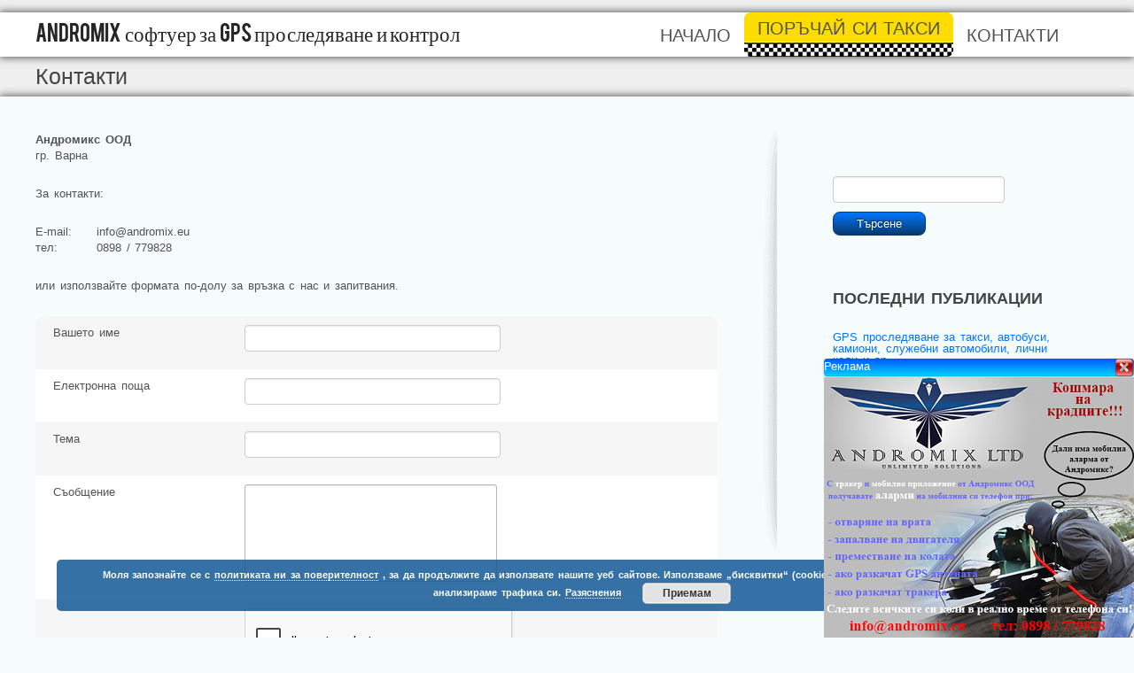

--- FILE ---
content_type: text/html; charset=UTF-8
request_url: http://andromix.eu/contacts/
body_size: 7407
content:
<!doctype html>
<html lang="bg-BG">
    <head>
        <!-- Global site tag (gtag.js) - Google Analytics -->
        <script async src="https://www.googletagmanager.com/gtag/js?id=UA-60511809-1"></script>
        <script>
            window.dataLayer = window.dataLayer || [];
            function gtag(){dataLayer.push(arguments);}
            gtag('js', new Date());

            gtag('config', 'UA-60511809-1');
        </script>

        <meta http-equiv="X-UA-Compatible" content="IE=edge">
        <meta http-equiv="content-type" content="text/html; charset=UTF-8">
        <meta name="viewport" content="width=device-width, initial-scale=1.0">
        <meta name="description" content="Контакти Софтуер за GPS проследяване на такси, фирменни и лични автомобили, проследяване на камиони и автобуси">
        <meta name="keywords" content="gps проследяване и контрол, gps taxi, gps tracker, gps такси, gps тракер, логистика, разносна търговия">
        <meta name="robots" content="noodp,noydir">
        <title>
            Контакти</title>
        <link rel="shortcut icon" href="/favicon.ico">
        <link rel="pingback" href="http://andromix.eu/xmlrpc.php" />
        <link rel="stylesheet" type="text/css" media="all" href="http://andromix.eu/wp-content/themes/wp-opulus/style.css" />
        <!--[if IE 8 ]>
            <link rel="stylesheet" type="text/css" media="all" href="http://andromix.eu/wp-content/themes/wp-opulus/css/ie8.css" />
        <![endif]-->
        <link rel='dns-prefetch' href='//s.w.org' />
<link rel="alternate" type="application/rss+xml" title="Andromix GPS проследяване и контрол &raquo; Хранилка" href="http://andromix.eu/feed/" />
		<script type="text/javascript">
			window._wpemojiSettings = {"baseUrl":"https:\/\/s.w.org\/images\/core\/emoji\/2.2.1\/72x72\/","ext":".png","svgUrl":"https:\/\/s.w.org\/images\/core\/emoji\/2.2.1\/svg\/","svgExt":".svg","source":{"concatemoji":"http:\/\/andromix.eu\/wp-includes\/js\/wp-emoji-release.min.js?ver=4.7.3"}};
			!function(a,b,c){function d(a){var b,c,d,e,f=String.fromCharCode;if(!k||!k.fillText)return!1;switch(k.clearRect(0,0,j.width,j.height),k.textBaseline="top",k.font="600 32px Arial",a){case"flag":return k.fillText(f(55356,56826,55356,56819),0,0),!(j.toDataURL().length<3e3)&&(k.clearRect(0,0,j.width,j.height),k.fillText(f(55356,57331,65039,8205,55356,57096),0,0),b=j.toDataURL(),k.clearRect(0,0,j.width,j.height),k.fillText(f(55356,57331,55356,57096),0,0),c=j.toDataURL(),b!==c);case"emoji4":return k.fillText(f(55357,56425,55356,57341,8205,55357,56507),0,0),d=j.toDataURL(),k.clearRect(0,0,j.width,j.height),k.fillText(f(55357,56425,55356,57341,55357,56507),0,0),e=j.toDataURL(),d!==e}return!1}function e(a){var c=b.createElement("script");c.src=a,c.defer=c.type="text/javascript",b.getElementsByTagName("head")[0].appendChild(c)}var f,g,h,i,j=b.createElement("canvas"),k=j.getContext&&j.getContext("2d");for(i=Array("flag","emoji4"),c.supports={everything:!0,everythingExceptFlag:!0},h=0;h<i.length;h++)c.supports[i[h]]=d(i[h]),c.supports.everything=c.supports.everything&&c.supports[i[h]],"flag"!==i[h]&&(c.supports.everythingExceptFlag=c.supports.everythingExceptFlag&&c.supports[i[h]]);c.supports.everythingExceptFlag=c.supports.everythingExceptFlag&&!c.supports.flag,c.DOMReady=!1,c.readyCallback=function(){c.DOMReady=!0},c.supports.everything||(g=function(){c.readyCallback()},b.addEventListener?(b.addEventListener("DOMContentLoaded",g,!1),a.addEventListener("load",g,!1)):(a.attachEvent("onload",g),b.attachEvent("onreadystatechange",function(){"complete"===b.readyState&&c.readyCallback()})),f=c.source||{},f.concatemoji?e(f.concatemoji):f.wpemoji&&f.twemoji&&(e(f.twemoji),e(f.wpemoji)))}(window,document,window._wpemojiSettings);
		</script>
		<style type="text/css">
img.wp-smiley,
img.emoji {
	display: inline !important;
	border: none !important;
	box-shadow: none !important;
	height: 1em !important;
	width: 1em !important;
	margin: 0 .07em !important;
	vertical-align: -0.1em !important;
	background: none !important;
	padding: 0 !important;
}
</style>
<link rel='stylesheet' id='cf7ic_style-css'  href='http://andromix.eu/wp-content/plugins/contact-form-7-image-captcha/css/cf7ic-style.css?ver=3.3.7' type='text/css' media='all' />
<link rel='stylesheet' id='contact-form-7-css'  href='http://andromix.eu/wp-content/plugins/contact-form-7/includes/css/styles.css?ver=4.7' type='text/css' media='all' />
<link rel='stylesheet' id='bootstrap-css'  href='http://andromix.eu/wp-content/themes/wp-opulus/css/bootstrap.min.css?ver=1.0' type='text/css' media='all' />
<link rel='stylesheet' id='bootstrap_responsive-css'  href='http://andromix.eu/wp-content/themes/wp-opulus/css/bootstrap-responsive.min.css?ver=1.0' type='text/css' media='all' />
<link rel='stylesheet' id='bootstrap_fix-css'  href='http://andromix.eu/wp-content/themes/wp-opulus/css/bootstrap-fix.css?ver=1.0' type='text/css' media='all' />
<link rel='stylesheet' id='font-awesome-css'  href='http://andromix.eu/wp-content/themes/wp-opulus/css/font-awesome.min.css?ver=1.0' type='text/css' media='all' />
<link rel='stylesheet' id='scrollpane-css'  href='http://andromix.eu/wp-content/themes/wp-opulus/css/jquery.jscrollpane.css?ver=2.0' type='text/css' media='all' />
<script type='text/javascript' src='http://andromix.eu/wp-includes/js/jquery/jquery.js?ver=1.12.4'></script>
<script type='text/javascript' src='http://andromix.eu/wp-includes/js/jquery/jquery-migrate.min.js?ver=1.4.1'></script>
<script type='text/javascript' src='http://andromix.eu/wp-content/themes/wp-opulus/js/nimbus_public.js?ver=1.0'></script>
<script type='text/javascript' src='http://andromix.eu/wp-content/themes/wp-opulus/js/jquery.bootstrap.min.js?ver=2.2.2'></script>
<script type='text/javascript' src='http://andromix.eu/wp-content/themes/wp-opulus/js/jquery.jscrollpane.min.js?ver=2.0'></script>
<link rel='https://api.w.org/' href='http://andromix.eu/wp-json/' />
<link rel="EditURI" type="application/rsd+xml" title="RSD" href="http://andromix.eu/xmlrpc.php?rsd" />
<link rel="wlwmanifest" type="application/wlwmanifest+xml" href="http://andromix.eu/wp-includes/wlwmanifest.xml" /> 
<meta name="generator" content="WordPress 4.7.3" />
<link rel='shortlink' href='http://andromix.eu/?p=5' />
<link rel="alternate" type="application/json+oembed" href="http://andromix.eu/wp-json/oembed/1.0/embed?url=http%3A%2F%2Fandromix.eu%2Fcontacts%2F" />
<link rel="alternate" type="text/xml+oembed" href="http://andromix.eu/wp-json/oembed/1.0/embed?url=http%3A%2F%2Fandromix.eu%2Fcontacts%2F&#038;format=xml" />
<style type='text/css'>@font-face { font-family: 'BebasRegular'; src: url('http://andromix.eu/wp-content/themes/wp-opulus/nimbus/fonts/BEBAS___-webfont.eot'); src: url('http://andromix.eu/wp-content/themes/wp-opulus/nimbus/fonts/BEBAS___-webfont.eot?#iefix') format('embedded-opentype'), url('http://andromix.eu/wp-content/themes/wp-opulus/nimbus/fonts/BEBAS___-webfont.woff') format('woff'), url('http://andromix.eu/wp-content/themes/wp-opulus/nimbus/fonts/BEBAS___-webfont.ttf') format('truetype'), url('http://andromix.eu/wp-content/themes/wp-opulus/nimbus/fonts/BEBAS___-webfont.svg#BebasRegular') format('svg'); font-weight: normal; font-style: normal; }</style>
    <style type="text/css">
     @import url(http://fonts.googleapis.com/css?family=PT+Sans+Narrow:400,700   /); 
 @import url(http://fonts.googleapis.com/css?family=PT+Sans:400,400italic,700,700italic   /); 
        /**  Body/General **/
        
        body { font:normal 13px/1.4em Arial, Helvetica, sans-serif;  color:#535353;  text-transform:none; } 
        #ribbon_wrap, #content_wrap { -webkit-box-shadow: 0px 0px 9px 1px #555555; -moz-box-shadow: 0px 0px 9px 1px #555555; box-shadow: 0px 0px 9px 1px #555555; }
        
        /**  Links **/
        
        a { color:#0077ff; }
        a:hover { color:#0077ff; }
        
        /**  Titles **/
        
        h1 { font:normal 25px/1em 'PT Sans', sans-serif; color:#454545;  text-transform:none; } 
        h2, div.editable h2 a, h3#reply-title { font:normal 22px/1.3em 'PT Sans', sans-serif; color:#454545; text-transform:none; }
        h3 { font:bold 18px/1.3em 'PT Sans', sans-serif; color:#454545;  text-transform:uppercase; }
        h4 { font:normal 18px/1.3em 'PT Sans', sans-serif; color:#454545;  text-transform:none;}
        h5 { font:normal 16px/1.3em 'PT Sans', sans-serif; color:#454545;  text-transform:uppercase;}
        h6 { font:normal 16px/1.3em 'PT Sans', sans-serif; color:#454545;  text-transform:none;}	
        div.sidebar_widget h3, #side_menu h2 a { font:bold 18px/1.3em 'PT Sans', sans-serif; color:#454545;  text-transform:uppercase;}
        div.footer_widget h3 { font:bold 18px/1.3em 'PT Sans', sans-serif; color:#454545;  text-transform:uppercase;}
        
        /**  header **/ 
        
        .text_logo, #footer_text_logo, .text_logo a, #footer_text_logo a { font:normal 33px/1em 'BebasRegular'; color:#262626;  text-transform:none;}
        #contact_line ul li, #contact_line ul li a, #contact_line ul li span { font:normal 11px/1em Arial, Helvetica, sans-serif; color:#535353;  text-transform:none;}
        #header, #header_frontpage { background:#f0f0f0; }
        #ribbon_wrap { background:#ffffff; }
        
        /**  Menu **/
        
        div.menu ul ul { background:#464646; border:1px solid #535353; }
        div.menu ul li a { font:normal 20px/1em 'PT Sans Narrow', sans-serif; color:#535353;  text-transform:uppercase; }
        div.menu ul li li a {  font:normal 18px/1em 'PT Sans Narrow', sans-serif; color:#e1e1e1;  text-transform:none;  }
        
        /**  footer **/
        
        #footer p, #footer a, #footer span, #footer .textwidget { font:normal 13px/1.4em Arial, Helvetica, sans-serif; color:#535353;  text-transform:none;}
        #footer_wrap { background:#ffffff; }
        p#copyright, p#copyright a, p#credit, p#credit a { font:normal 11px/1em Arial, Helvetica, sans-serif; color:#a6a6a6;  text-transform:none;}
        code, pre, var { font-family:'Courier New', Courier, monospace; color:#535353; }
        
        /**  frontpage **/
        
        #action_text_wrap { border-bottom:1px solid #e8e8e8; background: #f1f1f1; background: -moz-linear-gradient(top, #ffffff 0%, #f1f1f1 100%); background: -webkit-gradient(linear, left top, left bottom, color-stop(0%,#ffffff), color-stop(100%,#f1f1f1)); background: -webkit-linear-gradient(top, #ffffff 0%,#f1f1f1 100%); background: -o-linear-gradient(top, #ffffff 0%,#f1f1f1 100%); background: -ms-linear-gradient(top, #ffffff 0%,#f1f1f1 100%); background: linear-gradient(top, #ffffff 0%,#f1f1f1 100%);  }
        #action_text p { font:normal 22px/1.5em 'PT Sans', sans-serif; color:#454545;  text-transform:none;}
        
        /**  Tables **/
        
        th, ul.css-tabs a, div.accordion h2, h2.hide_show_title span { font:bold 18px/1em 'PT Sans', sans-serif; color:#0078ff;  text-transform:uppercase;}
        td { font:normal 13px/1.4em Arial, Helvetica, sans-serif; color:#535353;  text-transform:none;}
        caption { font:bold italic 13px/1em 'PT Sans', sans-serif; color:#535353;  text-transform:uppercase;}
        
        /**  Banner **/
        
        div#small_slider_wrap, div#full_slider_wrap, div#frontpage_banner img.wp-post-image { border:1px solid #b6b6b6; background:#ffffff; -webkit-box-shadow: 0px 0px 8px 0px #c5c5c5; -moz-box-shadow: 0px 0px 8px 0px #c5c5c5; box-shadow: 0px 0px 8px 0px #c5c5c5; }
        
        /**  Images **/
        
        .wp-post-image, img.avatar, div.featured_placeholder_wrap, .editable .gallery img { border:1px solid #b6b6b6; background:#ffffff; -webkit-box-shadow: 0px 0px 8px 0px #c5c5c5; -moz-box-shadow: 0px 0px 8px 0px #c5c5c5; box-shadow: 0px 0px 8px 0px #c5c5c5; }
        
        /**  Odds & Ends **/
        
        blockquote, div.quote p, div.quote a { font:normal 18px/1.4em 'PT Sans', sans-serif; color:#454545;  text-transform:none;  }
        .pullquote_left p, .pullquote_right p { font:normal 20px/1.2em Arial, Helvetica, sans-serif; color:#0078FF;  text-transform:none;  }
        
        
 
    </style>
    
<!--[if lt IE 9]> 
<script src="http://andromix.eu/wp-content/themes/wp-opulus/js/html5shiv.js"></script> 
<script src="http://andromix.eu/wp-content/themes/wp-opulus/js/respond.min.js"></script> <![endif]--> 
<script src='https://www.google.com/recaptcha/api.js'></script> </head> <body class="page-template-default page page-id-5"> <div id="reklama" style="height:315px;width:350px;position:fixed;bottom:0px;right: 0;z-index: 99999;"> <div class="close_advert" style="width:350px;height:20px;background-color: #0055ff;background-image: -moz-linear-gradient(center top , #0055ff, #00d4ff);background-image: -ms-linear-gradient(top, #0055ff, #00d4ff);background-image: -webkit-gradient(linear, 0 0, 0 100%, from(#0055ff), to(#00d4ff));background-image: -webkit-linear-gradient(top, #0055ff, #00d4ff);background-image: -o-linear-gradient(top, #0055ff, #00d4ff);background-image: linear-gradient(top, #0055ff, #00d4ff);background-repeat: repeat-x;border-radius: 4px;box-shadow: 0 1px 3px rgba(0, 0, 0, 0.25), 0 -1px 0 rgba(0, 0, 0, 0.1) inset;color: #ffffff;cursor: pointer;"> Реклама <img class="close_advert" style="width:22px;margin: -1px 0 0 10px; float:right;" src="/images/close_red.png"> </div> <div style="width:350px;height:20px;"> <img src="/images/andromix_gps_alarm_350.png" alt="andromix_gps_alarm" title="Andromix GPS Alarm" /> </div> </div> 
<script type="text/javascript"> jQuery(document).ready(function() { jQuery("#reklama").animate({bottom: '0px'}); jQuery(".close_advert").click(function(){ if (jQuery("#reklama").length) { jQuery("#reklama").animate({bottom: '-315px'}); } }); }); </script> <div class="socialsdiv"> <div class="addthis_toolbox addthis_default_style "></div> <a class="addthis_button_facebook_like"></a> <a class="addthis_button_tweet"></a> <a class="addthis_button_google_plusone"></a> <a class="addthis_counter addthis_pill_style"></a> 
<script type="text/javascript" src="http://s7.addthis.com/js/250/addthis_widget.js" async> </script> </div> <div id="header"> <div id="contact_line_wrapper" class="row" > <div id="contact_line" class="span12 center none"> </div>
</div><div id="ribbon_wrap"> <div class="row"> <div id="ribbon" class="span12 center none"> <div class="navbar navbar-inverse navbar-fixed-top"> <div class="navbar-inner"> <div class="container"> <h1 class="text_logo"><a href="http://andromix.eu/index.php" title="Andromix софтуер за GPS проследяване и контрол">Andromix софтуер за GPS проследяване и контрол</a></h1> <a class="btn btn-navbar" data-toggle="collapse" data-target="#mobile_menu"> <span class="icon-bar"></span> <span class="icon-bar"></span> <span class="icon-bar"></span> </a> <div class="clear"></div> <ul id="mobile_menu" class="collapse"><li id="menu-item-4" class="menu-item menu-item-type-custom menu-item-object-custom menu-item-4"><a title="Начало" href="http://andromix.eu/index.php">Начало</a></li>
<li id="menu-item-49" class="callcab menu-item menu-item-type-custom menu-item-object-custom menu-item-49"><a title="Поръчай си такси" target="_blank" href="http://andromix.eu/taxiportal">Поръчай си такси</a></li>
<li id="menu-item-7" class="menu-item menu-item-type-post_type menu-item-object-page current-menu-item page_item page-item-5 current_page_item menu-item-7"><a title="Връзка с нас" href="http://andromix.eu/contacts/">Контакти</a></li>
</ul> </div> </div> </div> <h1 class="hidden-phone text_logo"><a href="http://andromix.eu/index.php" title="Andromix софтуер за GPS проследяване и контрол">Andromix софтуер за GPS проследяване и контрол</a></h1> <div class="menu"><ul id="menu" class="menu"><li class="menu-item menu-item-type-custom menu-item-object-custom menu-item-4"><a title="Начало" href="http://andromix.eu/index.php">Начало</a></li>
<li class="callcab menu-item menu-item-type-custom menu-item-object-custom menu-item-49"><a title="Поръчай си такси" target="_blank" href="http://andromix.eu/taxiportal">Поръчай си такси</a></li>
<li class="menu-item menu-item-type-post_type menu-item-object-page current-menu-item page_item page-item-5 current_page_item menu-item-7"><a title="Връзка с нас" href="http://andromix.eu/contacts/">Контакти</a></li>
</ul></div> </div> </div>
</div>
<div class="row"> <div id="sub_title" class="span12 center none"> <h1>Контакти</h1> </div> </div> <div class="clear"></div> </div> <div id="content_wrap"> <div class="row"> <div id="content" class="span12 center none"> <div class="row"> <div id="page_content_editable" class="editable span8"> <p><strong>Андромикс ООД</strong><br />
гр. Варна</p>
<p>За контакти:</p>
<p>E-mail:     info@andromix.eu<br />
тел:        0898 / 779828</p>
<p>или използвайте формата по-долу за връзка с нас и запитвания.</p> 
<script language="JavaScript" type="text/javascript"> function focuson() { document.cfwc_contactform.number.focus()} function check(){ var str1 = document.getElementById("contact_email").value; var filter=/^(.+)@(.+).(.+)$/i if (!( filter.test( str1 ))){alert("Incorrect email address!");return false;} if(document.getElementById("recaptcha_response_field").value=="") { alert("Please enter captcha"); return false; } } </script> 
<script type="text/javascript"> var RecaptchaOptions = { theme : 'blackglass' }; </script> <style type="text/css">\nHTTP/1.1 200 OK Date: Wed, 21 Jan 2026 23:14:04 GMT Server: Apache X-Powered-By: PHP/5.5.9-1ubuntu4.14 Pragma: public Expires: Sun, 12 Jul 2015 18:34:36 GMT Last-Modified: Sun, 05 Jul 2015 18:34:36 GMT Accept-Ranges: bytes Vary: Accept-Encoding,User-Agent X-UA-Compatible: IE=Edge,chrome=1 Cache-Control: public Content-Length: 769 Content-Type: text/css /* Copyright 2011-2020 Teqlog */ #cfwc_contactform { margin: 0px; border: 0px;} #cfwc_contactform table { margin: 0px; border: 0px;} #cfwc_contactform td { border:0px; vertical-align:top; } #cfwc_contactform tr { border-collapse:separate; } #cfwc_contactform input { width: 275px; } #cfwc_contactform textarea { width: 275px; height: 100px; } #cfwc_contactform p.credit { position:relative; float:right; font-size:8px; font-family:times new roman; font-style:italic; color:#23238e; } #cimg img { background: none repeat scroll 0 0 transparent; margin: 0px; border: 0px; padding 0px;} #cimg a { color: transparent; font-size: 1px; text-decoration: none; margin: 0px; border: 0px; padding 0px;}</style> <div id="cfwc_contactform"> <!-- Contact form with Captcha - For more details visit http://www.teqlog.com/wordpress-contact-form-with-captcha-plugin.html --> <form action="" method="POST" name="ContactForm" onsubmit="return check();"> <table> <tbody> <tr> <td> Вашето име </td><td> <input name="contact_name" type="text" value=""/> </td> </tr> <tr/><tr/><tr/><tr/> <tr> <td> Електронна поща </td><td> <input id="contact_email" name="contact_email" type="text" value=""/></td> </tr> <tr/><tr/><tr/><tr/> <tr> <td> Тема </td><td> <input name="contact_subject" class="cfwc_inputdata" type="text" value=""/> </td> </tr> <tr/><tr/><tr/><tr/> <tr> <td> Съобщение </td><td> <textarea name="contact_message" id="contact_message" ></textarea></td> </tr> <tr/><tr/><tr/><tr/> <tr> <td> </td><td> <div class="g-recaptcha" data-sitekey="6LfOKwMTAAAAAPlMV6UJUwEeE_Mqg6PoKi9jYPFL"></div> 
<script type="text/javascript" src="https://www.google.com/recaptcha/api.js?hl=en"> </script> </td> </tr> <tr/><tr/><tr/><tr/> <tr> <td> </td><td> <input name="Contact_Send" value="Изпрати " type="submit"> <input name="SendMessage" value="1" type="hidden"> </td> </tr> <tr> <td> </td> </tr> </tbody> </table> </form> <!-- Contact form with Captcha - For more details visit http://www.teqlog.com/wordpress-contact-form-with-captcha-plugin.html --> </div> </div> <div id="sidebar" class="span3 offset1"> <div class="clear30"></div> <div class="sidebar_widget sidebar sidebar_editable widget widget_search"><form role="search" method="get" id="searchform" class="searchform" action="http://andromix.eu/"> <div> <label class="screen-reader-text" for="s">Търсене за:</label> <input type="text" value="" name="s" id="s" /> <input type="submit" id="searchsubmit" value="Търсене" /> </div> </form></div> <div class="sidebar_widget sidebar sidebar_editable widget widget_recent_entries"> <h3 class="widgettitle">Последни публикации</h3> <ul> <li> <a href="http://andromix.eu/gps_control/">GPS проследяване за такси, автобуси, камиони, служебни автомобили, лични коли и др.</a> </li> </ul> </div> </div> </div> <div class="clear"></div> </div> </div> </div> <div id="footer_wrap" class="row"> <div id="footer" class="span12 center none"> <div id="footer_base"> <div id="footer_meta"> <ul id="contact"> <li><p id="footer_text_logo">Andromix софтуер за GPS проследяване и контрол</p></li> </ul> <ul id="social"> <li id="facebook_footer_button"><a target="_blank" href="https://www.facebook.com/pages/Andromix-GPS-Taxi/887918991247822" title="Find us on Facebook"></a></li> </ul> <div class="clear"></div> </div> <p id="copyright"> &copy; 2012-2024, Andromix GPS Tracking software <a href="http://validator.w3.org/check?uri=http%3A%2F%2Fandromix.eu%2Fgps-taxi" target="_blank" title="аndromix.eu is valid html5"> <img src="/wp-content/themes/wp-opulus/images/w3c-html5-big.png" style="margin-left:50px" alt="w3x valid site" /> </a> </p> </div> </div> </div><link rel='stylesheet' id='basecss-css'  href='http://andromix.eu/wp-content/plugins/eu-cookie-law/css/style.css?ver=4.7.3' type='text/css' media='all' />
<script type='text/javascript' src='http://andromix.eu/wp-content/plugins/contact-form-7/includes/js/jquery.form.min.js?ver=3.51.0-2014.06.20'></script>
<script type='text/javascript'>
/* <![CDATA[ */
var _wpcf7 = {"recaptcha":{"messages":{"empty":"Please verify that you are not a robot."}}};
/* ]]> */
</script>
<script type='text/javascript' src='http://andromix.eu/wp-content/plugins/contact-form-7/includes/js/scripts.js?ver=4.7'></script>
<script type='text/javascript' src='http://andromix.eu/wp-includes/js/wp-embed.min.js?ver=4.7.3'></script>
<script type='text/javascript'>
/* <![CDATA[ */
var eucookielaw_data = {"euCookieSet":null,"autoBlock":"0","expireTimer":"360","scrollConsent":"0","networkShareURL":"","isCookiePage":"","isRefererWebsite":"","deleteCookieUrl":"http:\/\/andromix.eu\/contacts\/?nocookie=1"};
/* ]]> */
</script>
<script type='text/javascript' src='http://andromix.eu/wp-content/plugins/eu-cookie-law/js/scripts.js?ver=4.7.3'></script>
<!-- Eu Cookie Law 2.10 --><div class="pea_cook_wrapper pea_cook_bottomright" style="color:#FFFFFF;background:rgb(19,89,151);background: rgba(19,89,151,0.85);"><p>Моля запознайте се с <a style="color:white;" href="/декларация-за-поверителност/">политиката ни за поверителност</a> , за да продължите да използвате нашите уеб сайтове. Използваме „бисквитки“ (cookies), за да персонализираме съдържанието и да анализираме трафика си.  <a style="color:#FFFFFF;" href="http://andromix.eu/%d0%b1%d0%b8%d1%81%d0%ba%d0%b2%d0%b8%d1%82%d0%ba%d0%b8/" id="fom">Разяснения</a> <button id="pea_cook_btn" class="pea_cook_btn" href="#">Приемам</button></p></div><div class="pea_cook_more_info_popover"><div class="pea_cook_more_info_popover_inner" style="color:#FFFFFF;background-color: rgba(19,89,151,0.9);"><p>The cookie settings on this website are set to "allow cookies" to give you the best browsing experience possible. If you continue to use this website without changing your cookie settings or you click "Accept" below then you are consenting to this.</p><p><a style="color:#FFFFFF;" href="#" id="pea_close">Close</a></p></div></div></body>
</html>


--- FILE ---
content_type: text/html; charset=utf-8
request_url: https://www.google.com/recaptcha/api2/anchor?ar=1&k=6LfOKwMTAAAAAPlMV6UJUwEeE_Mqg6PoKi9jYPFL&co=aHR0cDovL2FuZHJvbWl4LmV1Ojgw&hl=en&v=PoyoqOPhxBO7pBk68S4YbpHZ&size=normal&anchor-ms=20000&execute-ms=30000&cb=wjyjov44llh5
body_size: 49567
content:
<!DOCTYPE HTML><html dir="ltr" lang="en"><head><meta http-equiv="Content-Type" content="text/html; charset=UTF-8">
<meta http-equiv="X-UA-Compatible" content="IE=edge">
<title>reCAPTCHA</title>
<style type="text/css">
/* cyrillic-ext */
@font-face {
  font-family: 'Roboto';
  font-style: normal;
  font-weight: 400;
  font-stretch: 100%;
  src: url(//fonts.gstatic.com/s/roboto/v48/KFO7CnqEu92Fr1ME7kSn66aGLdTylUAMa3GUBHMdazTgWw.woff2) format('woff2');
  unicode-range: U+0460-052F, U+1C80-1C8A, U+20B4, U+2DE0-2DFF, U+A640-A69F, U+FE2E-FE2F;
}
/* cyrillic */
@font-face {
  font-family: 'Roboto';
  font-style: normal;
  font-weight: 400;
  font-stretch: 100%;
  src: url(//fonts.gstatic.com/s/roboto/v48/KFO7CnqEu92Fr1ME7kSn66aGLdTylUAMa3iUBHMdazTgWw.woff2) format('woff2');
  unicode-range: U+0301, U+0400-045F, U+0490-0491, U+04B0-04B1, U+2116;
}
/* greek-ext */
@font-face {
  font-family: 'Roboto';
  font-style: normal;
  font-weight: 400;
  font-stretch: 100%;
  src: url(//fonts.gstatic.com/s/roboto/v48/KFO7CnqEu92Fr1ME7kSn66aGLdTylUAMa3CUBHMdazTgWw.woff2) format('woff2');
  unicode-range: U+1F00-1FFF;
}
/* greek */
@font-face {
  font-family: 'Roboto';
  font-style: normal;
  font-weight: 400;
  font-stretch: 100%;
  src: url(//fonts.gstatic.com/s/roboto/v48/KFO7CnqEu92Fr1ME7kSn66aGLdTylUAMa3-UBHMdazTgWw.woff2) format('woff2');
  unicode-range: U+0370-0377, U+037A-037F, U+0384-038A, U+038C, U+038E-03A1, U+03A3-03FF;
}
/* math */
@font-face {
  font-family: 'Roboto';
  font-style: normal;
  font-weight: 400;
  font-stretch: 100%;
  src: url(//fonts.gstatic.com/s/roboto/v48/KFO7CnqEu92Fr1ME7kSn66aGLdTylUAMawCUBHMdazTgWw.woff2) format('woff2');
  unicode-range: U+0302-0303, U+0305, U+0307-0308, U+0310, U+0312, U+0315, U+031A, U+0326-0327, U+032C, U+032F-0330, U+0332-0333, U+0338, U+033A, U+0346, U+034D, U+0391-03A1, U+03A3-03A9, U+03B1-03C9, U+03D1, U+03D5-03D6, U+03F0-03F1, U+03F4-03F5, U+2016-2017, U+2034-2038, U+203C, U+2040, U+2043, U+2047, U+2050, U+2057, U+205F, U+2070-2071, U+2074-208E, U+2090-209C, U+20D0-20DC, U+20E1, U+20E5-20EF, U+2100-2112, U+2114-2115, U+2117-2121, U+2123-214F, U+2190, U+2192, U+2194-21AE, U+21B0-21E5, U+21F1-21F2, U+21F4-2211, U+2213-2214, U+2216-22FF, U+2308-230B, U+2310, U+2319, U+231C-2321, U+2336-237A, U+237C, U+2395, U+239B-23B7, U+23D0, U+23DC-23E1, U+2474-2475, U+25AF, U+25B3, U+25B7, U+25BD, U+25C1, U+25CA, U+25CC, U+25FB, U+266D-266F, U+27C0-27FF, U+2900-2AFF, U+2B0E-2B11, U+2B30-2B4C, U+2BFE, U+3030, U+FF5B, U+FF5D, U+1D400-1D7FF, U+1EE00-1EEFF;
}
/* symbols */
@font-face {
  font-family: 'Roboto';
  font-style: normal;
  font-weight: 400;
  font-stretch: 100%;
  src: url(//fonts.gstatic.com/s/roboto/v48/KFO7CnqEu92Fr1ME7kSn66aGLdTylUAMaxKUBHMdazTgWw.woff2) format('woff2');
  unicode-range: U+0001-000C, U+000E-001F, U+007F-009F, U+20DD-20E0, U+20E2-20E4, U+2150-218F, U+2190, U+2192, U+2194-2199, U+21AF, U+21E6-21F0, U+21F3, U+2218-2219, U+2299, U+22C4-22C6, U+2300-243F, U+2440-244A, U+2460-24FF, U+25A0-27BF, U+2800-28FF, U+2921-2922, U+2981, U+29BF, U+29EB, U+2B00-2BFF, U+4DC0-4DFF, U+FFF9-FFFB, U+10140-1018E, U+10190-1019C, U+101A0, U+101D0-101FD, U+102E0-102FB, U+10E60-10E7E, U+1D2C0-1D2D3, U+1D2E0-1D37F, U+1F000-1F0FF, U+1F100-1F1AD, U+1F1E6-1F1FF, U+1F30D-1F30F, U+1F315, U+1F31C, U+1F31E, U+1F320-1F32C, U+1F336, U+1F378, U+1F37D, U+1F382, U+1F393-1F39F, U+1F3A7-1F3A8, U+1F3AC-1F3AF, U+1F3C2, U+1F3C4-1F3C6, U+1F3CA-1F3CE, U+1F3D4-1F3E0, U+1F3ED, U+1F3F1-1F3F3, U+1F3F5-1F3F7, U+1F408, U+1F415, U+1F41F, U+1F426, U+1F43F, U+1F441-1F442, U+1F444, U+1F446-1F449, U+1F44C-1F44E, U+1F453, U+1F46A, U+1F47D, U+1F4A3, U+1F4B0, U+1F4B3, U+1F4B9, U+1F4BB, U+1F4BF, U+1F4C8-1F4CB, U+1F4D6, U+1F4DA, U+1F4DF, U+1F4E3-1F4E6, U+1F4EA-1F4ED, U+1F4F7, U+1F4F9-1F4FB, U+1F4FD-1F4FE, U+1F503, U+1F507-1F50B, U+1F50D, U+1F512-1F513, U+1F53E-1F54A, U+1F54F-1F5FA, U+1F610, U+1F650-1F67F, U+1F687, U+1F68D, U+1F691, U+1F694, U+1F698, U+1F6AD, U+1F6B2, U+1F6B9-1F6BA, U+1F6BC, U+1F6C6-1F6CF, U+1F6D3-1F6D7, U+1F6E0-1F6EA, U+1F6F0-1F6F3, U+1F6F7-1F6FC, U+1F700-1F7FF, U+1F800-1F80B, U+1F810-1F847, U+1F850-1F859, U+1F860-1F887, U+1F890-1F8AD, U+1F8B0-1F8BB, U+1F8C0-1F8C1, U+1F900-1F90B, U+1F93B, U+1F946, U+1F984, U+1F996, U+1F9E9, U+1FA00-1FA6F, U+1FA70-1FA7C, U+1FA80-1FA89, U+1FA8F-1FAC6, U+1FACE-1FADC, U+1FADF-1FAE9, U+1FAF0-1FAF8, U+1FB00-1FBFF;
}
/* vietnamese */
@font-face {
  font-family: 'Roboto';
  font-style: normal;
  font-weight: 400;
  font-stretch: 100%;
  src: url(//fonts.gstatic.com/s/roboto/v48/KFO7CnqEu92Fr1ME7kSn66aGLdTylUAMa3OUBHMdazTgWw.woff2) format('woff2');
  unicode-range: U+0102-0103, U+0110-0111, U+0128-0129, U+0168-0169, U+01A0-01A1, U+01AF-01B0, U+0300-0301, U+0303-0304, U+0308-0309, U+0323, U+0329, U+1EA0-1EF9, U+20AB;
}
/* latin-ext */
@font-face {
  font-family: 'Roboto';
  font-style: normal;
  font-weight: 400;
  font-stretch: 100%;
  src: url(//fonts.gstatic.com/s/roboto/v48/KFO7CnqEu92Fr1ME7kSn66aGLdTylUAMa3KUBHMdazTgWw.woff2) format('woff2');
  unicode-range: U+0100-02BA, U+02BD-02C5, U+02C7-02CC, U+02CE-02D7, U+02DD-02FF, U+0304, U+0308, U+0329, U+1D00-1DBF, U+1E00-1E9F, U+1EF2-1EFF, U+2020, U+20A0-20AB, U+20AD-20C0, U+2113, U+2C60-2C7F, U+A720-A7FF;
}
/* latin */
@font-face {
  font-family: 'Roboto';
  font-style: normal;
  font-weight: 400;
  font-stretch: 100%;
  src: url(//fonts.gstatic.com/s/roboto/v48/KFO7CnqEu92Fr1ME7kSn66aGLdTylUAMa3yUBHMdazQ.woff2) format('woff2');
  unicode-range: U+0000-00FF, U+0131, U+0152-0153, U+02BB-02BC, U+02C6, U+02DA, U+02DC, U+0304, U+0308, U+0329, U+2000-206F, U+20AC, U+2122, U+2191, U+2193, U+2212, U+2215, U+FEFF, U+FFFD;
}
/* cyrillic-ext */
@font-face {
  font-family: 'Roboto';
  font-style: normal;
  font-weight: 500;
  font-stretch: 100%;
  src: url(//fonts.gstatic.com/s/roboto/v48/KFO7CnqEu92Fr1ME7kSn66aGLdTylUAMa3GUBHMdazTgWw.woff2) format('woff2');
  unicode-range: U+0460-052F, U+1C80-1C8A, U+20B4, U+2DE0-2DFF, U+A640-A69F, U+FE2E-FE2F;
}
/* cyrillic */
@font-face {
  font-family: 'Roboto';
  font-style: normal;
  font-weight: 500;
  font-stretch: 100%;
  src: url(//fonts.gstatic.com/s/roboto/v48/KFO7CnqEu92Fr1ME7kSn66aGLdTylUAMa3iUBHMdazTgWw.woff2) format('woff2');
  unicode-range: U+0301, U+0400-045F, U+0490-0491, U+04B0-04B1, U+2116;
}
/* greek-ext */
@font-face {
  font-family: 'Roboto';
  font-style: normal;
  font-weight: 500;
  font-stretch: 100%;
  src: url(//fonts.gstatic.com/s/roboto/v48/KFO7CnqEu92Fr1ME7kSn66aGLdTylUAMa3CUBHMdazTgWw.woff2) format('woff2');
  unicode-range: U+1F00-1FFF;
}
/* greek */
@font-face {
  font-family: 'Roboto';
  font-style: normal;
  font-weight: 500;
  font-stretch: 100%;
  src: url(//fonts.gstatic.com/s/roboto/v48/KFO7CnqEu92Fr1ME7kSn66aGLdTylUAMa3-UBHMdazTgWw.woff2) format('woff2');
  unicode-range: U+0370-0377, U+037A-037F, U+0384-038A, U+038C, U+038E-03A1, U+03A3-03FF;
}
/* math */
@font-face {
  font-family: 'Roboto';
  font-style: normal;
  font-weight: 500;
  font-stretch: 100%;
  src: url(//fonts.gstatic.com/s/roboto/v48/KFO7CnqEu92Fr1ME7kSn66aGLdTylUAMawCUBHMdazTgWw.woff2) format('woff2');
  unicode-range: U+0302-0303, U+0305, U+0307-0308, U+0310, U+0312, U+0315, U+031A, U+0326-0327, U+032C, U+032F-0330, U+0332-0333, U+0338, U+033A, U+0346, U+034D, U+0391-03A1, U+03A3-03A9, U+03B1-03C9, U+03D1, U+03D5-03D6, U+03F0-03F1, U+03F4-03F5, U+2016-2017, U+2034-2038, U+203C, U+2040, U+2043, U+2047, U+2050, U+2057, U+205F, U+2070-2071, U+2074-208E, U+2090-209C, U+20D0-20DC, U+20E1, U+20E5-20EF, U+2100-2112, U+2114-2115, U+2117-2121, U+2123-214F, U+2190, U+2192, U+2194-21AE, U+21B0-21E5, U+21F1-21F2, U+21F4-2211, U+2213-2214, U+2216-22FF, U+2308-230B, U+2310, U+2319, U+231C-2321, U+2336-237A, U+237C, U+2395, U+239B-23B7, U+23D0, U+23DC-23E1, U+2474-2475, U+25AF, U+25B3, U+25B7, U+25BD, U+25C1, U+25CA, U+25CC, U+25FB, U+266D-266F, U+27C0-27FF, U+2900-2AFF, U+2B0E-2B11, U+2B30-2B4C, U+2BFE, U+3030, U+FF5B, U+FF5D, U+1D400-1D7FF, U+1EE00-1EEFF;
}
/* symbols */
@font-face {
  font-family: 'Roboto';
  font-style: normal;
  font-weight: 500;
  font-stretch: 100%;
  src: url(//fonts.gstatic.com/s/roboto/v48/KFO7CnqEu92Fr1ME7kSn66aGLdTylUAMaxKUBHMdazTgWw.woff2) format('woff2');
  unicode-range: U+0001-000C, U+000E-001F, U+007F-009F, U+20DD-20E0, U+20E2-20E4, U+2150-218F, U+2190, U+2192, U+2194-2199, U+21AF, U+21E6-21F0, U+21F3, U+2218-2219, U+2299, U+22C4-22C6, U+2300-243F, U+2440-244A, U+2460-24FF, U+25A0-27BF, U+2800-28FF, U+2921-2922, U+2981, U+29BF, U+29EB, U+2B00-2BFF, U+4DC0-4DFF, U+FFF9-FFFB, U+10140-1018E, U+10190-1019C, U+101A0, U+101D0-101FD, U+102E0-102FB, U+10E60-10E7E, U+1D2C0-1D2D3, U+1D2E0-1D37F, U+1F000-1F0FF, U+1F100-1F1AD, U+1F1E6-1F1FF, U+1F30D-1F30F, U+1F315, U+1F31C, U+1F31E, U+1F320-1F32C, U+1F336, U+1F378, U+1F37D, U+1F382, U+1F393-1F39F, U+1F3A7-1F3A8, U+1F3AC-1F3AF, U+1F3C2, U+1F3C4-1F3C6, U+1F3CA-1F3CE, U+1F3D4-1F3E0, U+1F3ED, U+1F3F1-1F3F3, U+1F3F5-1F3F7, U+1F408, U+1F415, U+1F41F, U+1F426, U+1F43F, U+1F441-1F442, U+1F444, U+1F446-1F449, U+1F44C-1F44E, U+1F453, U+1F46A, U+1F47D, U+1F4A3, U+1F4B0, U+1F4B3, U+1F4B9, U+1F4BB, U+1F4BF, U+1F4C8-1F4CB, U+1F4D6, U+1F4DA, U+1F4DF, U+1F4E3-1F4E6, U+1F4EA-1F4ED, U+1F4F7, U+1F4F9-1F4FB, U+1F4FD-1F4FE, U+1F503, U+1F507-1F50B, U+1F50D, U+1F512-1F513, U+1F53E-1F54A, U+1F54F-1F5FA, U+1F610, U+1F650-1F67F, U+1F687, U+1F68D, U+1F691, U+1F694, U+1F698, U+1F6AD, U+1F6B2, U+1F6B9-1F6BA, U+1F6BC, U+1F6C6-1F6CF, U+1F6D3-1F6D7, U+1F6E0-1F6EA, U+1F6F0-1F6F3, U+1F6F7-1F6FC, U+1F700-1F7FF, U+1F800-1F80B, U+1F810-1F847, U+1F850-1F859, U+1F860-1F887, U+1F890-1F8AD, U+1F8B0-1F8BB, U+1F8C0-1F8C1, U+1F900-1F90B, U+1F93B, U+1F946, U+1F984, U+1F996, U+1F9E9, U+1FA00-1FA6F, U+1FA70-1FA7C, U+1FA80-1FA89, U+1FA8F-1FAC6, U+1FACE-1FADC, U+1FADF-1FAE9, U+1FAF0-1FAF8, U+1FB00-1FBFF;
}
/* vietnamese */
@font-face {
  font-family: 'Roboto';
  font-style: normal;
  font-weight: 500;
  font-stretch: 100%;
  src: url(//fonts.gstatic.com/s/roboto/v48/KFO7CnqEu92Fr1ME7kSn66aGLdTylUAMa3OUBHMdazTgWw.woff2) format('woff2');
  unicode-range: U+0102-0103, U+0110-0111, U+0128-0129, U+0168-0169, U+01A0-01A1, U+01AF-01B0, U+0300-0301, U+0303-0304, U+0308-0309, U+0323, U+0329, U+1EA0-1EF9, U+20AB;
}
/* latin-ext */
@font-face {
  font-family: 'Roboto';
  font-style: normal;
  font-weight: 500;
  font-stretch: 100%;
  src: url(//fonts.gstatic.com/s/roboto/v48/KFO7CnqEu92Fr1ME7kSn66aGLdTylUAMa3KUBHMdazTgWw.woff2) format('woff2');
  unicode-range: U+0100-02BA, U+02BD-02C5, U+02C7-02CC, U+02CE-02D7, U+02DD-02FF, U+0304, U+0308, U+0329, U+1D00-1DBF, U+1E00-1E9F, U+1EF2-1EFF, U+2020, U+20A0-20AB, U+20AD-20C0, U+2113, U+2C60-2C7F, U+A720-A7FF;
}
/* latin */
@font-face {
  font-family: 'Roboto';
  font-style: normal;
  font-weight: 500;
  font-stretch: 100%;
  src: url(//fonts.gstatic.com/s/roboto/v48/KFO7CnqEu92Fr1ME7kSn66aGLdTylUAMa3yUBHMdazQ.woff2) format('woff2');
  unicode-range: U+0000-00FF, U+0131, U+0152-0153, U+02BB-02BC, U+02C6, U+02DA, U+02DC, U+0304, U+0308, U+0329, U+2000-206F, U+20AC, U+2122, U+2191, U+2193, U+2212, U+2215, U+FEFF, U+FFFD;
}
/* cyrillic-ext */
@font-face {
  font-family: 'Roboto';
  font-style: normal;
  font-weight: 900;
  font-stretch: 100%;
  src: url(//fonts.gstatic.com/s/roboto/v48/KFO7CnqEu92Fr1ME7kSn66aGLdTylUAMa3GUBHMdazTgWw.woff2) format('woff2');
  unicode-range: U+0460-052F, U+1C80-1C8A, U+20B4, U+2DE0-2DFF, U+A640-A69F, U+FE2E-FE2F;
}
/* cyrillic */
@font-face {
  font-family: 'Roboto';
  font-style: normal;
  font-weight: 900;
  font-stretch: 100%;
  src: url(//fonts.gstatic.com/s/roboto/v48/KFO7CnqEu92Fr1ME7kSn66aGLdTylUAMa3iUBHMdazTgWw.woff2) format('woff2');
  unicode-range: U+0301, U+0400-045F, U+0490-0491, U+04B0-04B1, U+2116;
}
/* greek-ext */
@font-face {
  font-family: 'Roboto';
  font-style: normal;
  font-weight: 900;
  font-stretch: 100%;
  src: url(//fonts.gstatic.com/s/roboto/v48/KFO7CnqEu92Fr1ME7kSn66aGLdTylUAMa3CUBHMdazTgWw.woff2) format('woff2');
  unicode-range: U+1F00-1FFF;
}
/* greek */
@font-face {
  font-family: 'Roboto';
  font-style: normal;
  font-weight: 900;
  font-stretch: 100%;
  src: url(//fonts.gstatic.com/s/roboto/v48/KFO7CnqEu92Fr1ME7kSn66aGLdTylUAMa3-UBHMdazTgWw.woff2) format('woff2');
  unicode-range: U+0370-0377, U+037A-037F, U+0384-038A, U+038C, U+038E-03A1, U+03A3-03FF;
}
/* math */
@font-face {
  font-family: 'Roboto';
  font-style: normal;
  font-weight: 900;
  font-stretch: 100%;
  src: url(//fonts.gstatic.com/s/roboto/v48/KFO7CnqEu92Fr1ME7kSn66aGLdTylUAMawCUBHMdazTgWw.woff2) format('woff2');
  unicode-range: U+0302-0303, U+0305, U+0307-0308, U+0310, U+0312, U+0315, U+031A, U+0326-0327, U+032C, U+032F-0330, U+0332-0333, U+0338, U+033A, U+0346, U+034D, U+0391-03A1, U+03A3-03A9, U+03B1-03C9, U+03D1, U+03D5-03D6, U+03F0-03F1, U+03F4-03F5, U+2016-2017, U+2034-2038, U+203C, U+2040, U+2043, U+2047, U+2050, U+2057, U+205F, U+2070-2071, U+2074-208E, U+2090-209C, U+20D0-20DC, U+20E1, U+20E5-20EF, U+2100-2112, U+2114-2115, U+2117-2121, U+2123-214F, U+2190, U+2192, U+2194-21AE, U+21B0-21E5, U+21F1-21F2, U+21F4-2211, U+2213-2214, U+2216-22FF, U+2308-230B, U+2310, U+2319, U+231C-2321, U+2336-237A, U+237C, U+2395, U+239B-23B7, U+23D0, U+23DC-23E1, U+2474-2475, U+25AF, U+25B3, U+25B7, U+25BD, U+25C1, U+25CA, U+25CC, U+25FB, U+266D-266F, U+27C0-27FF, U+2900-2AFF, U+2B0E-2B11, U+2B30-2B4C, U+2BFE, U+3030, U+FF5B, U+FF5D, U+1D400-1D7FF, U+1EE00-1EEFF;
}
/* symbols */
@font-face {
  font-family: 'Roboto';
  font-style: normal;
  font-weight: 900;
  font-stretch: 100%;
  src: url(//fonts.gstatic.com/s/roboto/v48/KFO7CnqEu92Fr1ME7kSn66aGLdTylUAMaxKUBHMdazTgWw.woff2) format('woff2');
  unicode-range: U+0001-000C, U+000E-001F, U+007F-009F, U+20DD-20E0, U+20E2-20E4, U+2150-218F, U+2190, U+2192, U+2194-2199, U+21AF, U+21E6-21F0, U+21F3, U+2218-2219, U+2299, U+22C4-22C6, U+2300-243F, U+2440-244A, U+2460-24FF, U+25A0-27BF, U+2800-28FF, U+2921-2922, U+2981, U+29BF, U+29EB, U+2B00-2BFF, U+4DC0-4DFF, U+FFF9-FFFB, U+10140-1018E, U+10190-1019C, U+101A0, U+101D0-101FD, U+102E0-102FB, U+10E60-10E7E, U+1D2C0-1D2D3, U+1D2E0-1D37F, U+1F000-1F0FF, U+1F100-1F1AD, U+1F1E6-1F1FF, U+1F30D-1F30F, U+1F315, U+1F31C, U+1F31E, U+1F320-1F32C, U+1F336, U+1F378, U+1F37D, U+1F382, U+1F393-1F39F, U+1F3A7-1F3A8, U+1F3AC-1F3AF, U+1F3C2, U+1F3C4-1F3C6, U+1F3CA-1F3CE, U+1F3D4-1F3E0, U+1F3ED, U+1F3F1-1F3F3, U+1F3F5-1F3F7, U+1F408, U+1F415, U+1F41F, U+1F426, U+1F43F, U+1F441-1F442, U+1F444, U+1F446-1F449, U+1F44C-1F44E, U+1F453, U+1F46A, U+1F47D, U+1F4A3, U+1F4B0, U+1F4B3, U+1F4B9, U+1F4BB, U+1F4BF, U+1F4C8-1F4CB, U+1F4D6, U+1F4DA, U+1F4DF, U+1F4E3-1F4E6, U+1F4EA-1F4ED, U+1F4F7, U+1F4F9-1F4FB, U+1F4FD-1F4FE, U+1F503, U+1F507-1F50B, U+1F50D, U+1F512-1F513, U+1F53E-1F54A, U+1F54F-1F5FA, U+1F610, U+1F650-1F67F, U+1F687, U+1F68D, U+1F691, U+1F694, U+1F698, U+1F6AD, U+1F6B2, U+1F6B9-1F6BA, U+1F6BC, U+1F6C6-1F6CF, U+1F6D3-1F6D7, U+1F6E0-1F6EA, U+1F6F0-1F6F3, U+1F6F7-1F6FC, U+1F700-1F7FF, U+1F800-1F80B, U+1F810-1F847, U+1F850-1F859, U+1F860-1F887, U+1F890-1F8AD, U+1F8B0-1F8BB, U+1F8C0-1F8C1, U+1F900-1F90B, U+1F93B, U+1F946, U+1F984, U+1F996, U+1F9E9, U+1FA00-1FA6F, U+1FA70-1FA7C, U+1FA80-1FA89, U+1FA8F-1FAC6, U+1FACE-1FADC, U+1FADF-1FAE9, U+1FAF0-1FAF8, U+1FB00-1FBFF;
}
/* vietnamese */
@font-face {
  font-family: 'Roboto';
  font-style: normal;
  font-weight: 900;
  font-stretch: 100%;
  src: url(//fonts.gstatic.com/s/roboto/v48/KFO7CnqEu92Fr1ME7kSn66aGLdTylUAMa3OUBHMdazTgWw.woff2) format('woff2');
  unicode-range: U+0102-0103, U+0110-0111, U+0128-0129, U+0168-0169, U+01A0-01A1, U+01AF-01B0, U+0300-0301, U+0303-0304, U+0308-0309, U+0323, U+0329, U+1EA0-1EF9, U+20AB;
}
/* latin-ext */
@font-face {
  font-family: 'Roboto';
  font-style: normal;
  font-weight: 900;
  font-stretch: 100%;
  src: url(//fonts.gstatic.com/s/roboto/v48/KFO7CnqEu92Fr1ME7kSn66aGLdTylUAMa3KUBHMdazTgWw.woff2) format('woff2');
  unicode-range: U+0100-02BA, U+02BD-02C5, U+02C7-02CC, U+02CE-02D7, U+02DD-02FF, U+0304, U+0308, U+0329, U+1D00-1DBF, U+1E00-1E9F, U+1EF2-1EFF, U+2020, U+20A0-20AB, U+20AD-20C0, U+2113, U+2C60-2C7F, U+A720-A7FF;
}
/* latin */
@font-face {
  font-family: 'Roboto';
  font-style: normal;
  font-weight: 900;
  font-stretch: 100%;
  src: url(//fonts.gstatic.com/s/roboto/v48/KFO7CnqEu92Fr1ME7kSn66aGLdTylUAMa3yUBHMdazQ.woff2) format('woff2');
  unicode-range: U+0000-00FF, U+0131, U+0152-0153, U+02BB-02BC, U+02C6, U+02DA, U+02DC, U+0304, U+0308, U+0329, U+2000-206F, U+20AC, U+2122, U+2191, U+2193, U+2212, U+2215, U+FEFF, U+FFFD;
}

</style>
<link rel="stylesheet" type="text/css" href="https://www.gstatic.com/recaptcha/releases/PoyoqOPhxBO7pBk68S4YbpHZ/styles__ltr.css">
<script nonce="C1kU392bFZRQrx29rSTX0Q" type="text/javascript">window['__recaptcha_api'] = 'https://www.google.com/recaptcha/api2/';</script>
<script type="text/javascript" src="https://www.gstatic.com/recaptcha/releases/PoyoqOPhxBO7pBk68S4YbpHZ/recaptcha__en.js" nonce="C1kU392bFZRQrx29rSTX0Q">
      
    </script></head>
<body><div id="rc-anchor-alert" class="rc-anchor-alert"></div>
<input type="hidden" id="recaptcha-token" value="[base64]">
<script type="text/javascript" nonce="C1kU392bFZRQrx29rSTX0Q">
      recaptcha.anchor.Main.init("[\x22ainput\x22,[\x22bgdata\x22,\x22\x22,\[base64]/[base64]/[base64]/bmV3IHJbeF0oY1swXSk6RT09Mj9uZXcgclt4XShjWzBdLGNbMV0pOkU9PTM/bmV3IHJbeF0oY1swXSxjWzFdLGNbMl0pOkU9PTQ/[base64]/[base64]/[base64]/[base64]/[base64]/[base64]/[base64]/[base64]\x22,\[base64]\\u003d\\u003d\x22,\x22eBVAw44DwpPDlMO0wppaT08hw4MNSHLDk8KuVwg5eFlQTlZtQhppwrFLwojCsgY8w7QSw48qwq0ew7Ysw6kkwq8Lw7fDsATCvDNWw7rDt2lVAyMgQnQawrF9P0ENS2fCvsOXw7/DgVjDpHzDgDvCiWc4NH9vdcOzwpnDsDBzdMOMw7NqwrDDvsOTw5RQwqBMO8O4WcK6FTnCscKWw75MN8KEw5FewoLCjg3DlMOqLzPCnUomUzDCvsOqQcKPw5kfw5XDj8ODw4HCqMKAA8OJwrtWw67CtDjCq8OUwoPDs8KKwrJjwp1neX13wqc1JsOgBsOhwqs/w4DCocOaw5kBHzvCvsOEw5XCpA/Dg8K5F8Oww6XDk8O+w7vDmsK3w77Dvh4FK2E8H8O/YCjDuiDCo2EUUm4vTMOSw6jDgMKnc8KKw5wvA8KqCMK9wrAiwqIRbMK0w70Qwo7CmUoyUUUKwqHCvX/Dk8K0NXnCjsKwwrEIwpfCtw/[base64]/wrpVwozCgyXDvMKlT0Vhw4RBw71GDRvDpcOnRErClTs0wo5Cw749T8OqQhM5w5TCocKIDsK7w4VPw5R5fwsDYjrDkGE0CsOjZSvDlsOGYsKDWWUVM8OMPsOUw5nDiBHDm8O0wrYhw6JbLHxPw7PCoBUlWcObwpApwpLCgcK5NVU/w77DiCxtwrvDuwZ6A1nCqX/DtsOUVktuw4DDosO+w4Q4wrDDu13CvHTCr0DDvmInBhjCl8Kkw4pVN8KNJy5Iw70cw7EuwqjDjCUUEsOkw6HDnMK+wq3DpsKlNsKVNcOZD8Ocb8K+FsK9w7nClcOhacKIf2Nhwq/CtsKxEsKXWcO1dgXDsBvCmMO2worDgcOeKDJZw5XDisOBwqldw7/CmcOuwrfDo8KHLF/DpFXCpFbDg0LCo8KnGXDDnH8VQMOUw70XLcOJSMOXw4sSw7/[base64]/[base64]/CtxBzMMKjRxbDvk7Ckl0sw5EGKcOrUsKrw6/[base64]/Crw1dVzQ1w6XDpMKyCRXCrMOywqjDm8OYw71HD3k9wpXCvcK7w6loF8K7w5bDgcKiBcKOw57CncK+wobCnEUAAMOtw4dXw7INBMKBwqzCscKzHB/Cs8OiVA3CrsKLHgHDm8OuwpvCg17DgjfClsKYwqt0w6nCgcO6BWfDjCrCkHzDgcO/wrDDkxnDqlwIw6QYfMOwQMOew63DtSfCuz/DozvDjDRxHXgSwrYHwrbCtgk2cMOML8OCw6lSfDM/[base64]/[base64]/Ch8OaPcK7dxczQ8OFwqYTw4JzDMOOTFIMwrbCgEE9AcKeDFvDuF3DiMK7w5vCq3tdXsKTN8KzBiLDo8O0Hw3Ck8OiW0XCocKdY2fDoMK/CS7ChDLDtFrCjATDlVrDjDEDwqvCmsOZZ8KHw70zwoxrwrDCssKvPF9vAwZ1wrjCm8Khw7gMwqzCuUrCozMAKn/CqcKrdR/Dv8K+JkzDmcKKaW3DswzDusOwMyvCti3DisK1w5poKcKGW1pnw5UQwqbCvcKBwpFbFQwlw6fDkcKBP8OAwrXDlsOtw4B+wrMTOCxHOV3DisKPXV3Dq8OywqPCrWLCpTPCpsKRLcKYw61DwqrCtEZ6MR8tw7XCrQ/DjcKlw73CllpWwrkAw6Rfb8OuwrvCrMOcDMOiwpx9w7R3w50PWHl5HRDDjk/DnkbDscKqNcKHPAItw5lCMMOBUQd+w5nDrcKUakfChcKpREdrScOBVcO5EwvCvXAlw4luKXnDvzoSDXbDvsOvTcOUw4LDh14Lw5oFwoIzwr/DujYewoTDsMK5w6F/wo7Dj8ODw5o9bcOqwrvDlj5EYsKdFMOPAh83w54GVG/DucKnP8KXw70vNsORZVPCklXClcKQw5LCusKAw6NmEcKjUMKgwpXDt8Kdw6hFw5/[base64]/Dq8OOf8OwG8KqF1JZDMOpDsKDH3oiHXDCt8OAw5s9cMOtfAoNHmhmwrzCkcOGfF7DtSPDmyHCjiXCkcKjwqcTMcOxwrXDkTbCu8OJdA7DpwocTBdxY8KMUcKWVxHDji8Fw5UBACvDucKRw6rCjcOmA18Hw5rCrxNySQ/CiMKXwqnDrcOuw4XDnMKHw53CgcO9wod+Y2/Ds8K5NmEEJcO6w4omw4XDv8OZw7DDjxbDkMK4wpTCmMOcw44qPMOedE/CjMO0cMKKXcKFw6rDhTYWwpd6w4dwCcK6IjnDtMK9w6/CkH3DhcOTwrDCuMOSdxcNw6DCvcKOwrrDsWdAw4B/TcKRw7wLBcOKwq5TwqRARVRfZ1TDgCAEYlZGwr54wrHDt8OzwqnChwxnwq1jwoYUMl8iwrbDqMOUesKMA8KsVsOzckQ8w5dIw77DggTDmHzDqjZiJ8Kdw70qL8Odw7cpw7/DqBLDlU0Dw5PDvcKgw6PDkcOkC8KQw5HDrsKRwrkvPcK2cmpHw4nCmcKXwpPCjmxUIzUMQcKxBX3DkMKoBjvCjsKsw6vDp8Ohw6TCk8OKFMOVw5bDs8K5dMK1bsOTwr0OVA/CunhOdcKDw6bDo8KYYsOuVMORw4g4OGPCoEzDnTMeMw1pbydzMUUuwq4Fw6YVwq/Ck8OmNMKTw5fDmXQoBX8LZcKSfwzDqMK2w6bDnMKLeVvCpMO6NzzDoMKwHXjDl3howqLCjUo6wqjDmzdbAjXCncOjTFoMbAlewq7DqlxgKSsxwrlNa8O4wo0wfcKVwqkkw4coZsONwq3DkVgTw4TDszPCp8KzQk3Dg8OjcMO5T8KHwqPDoMKKMEY3w5/[base64]/Ck3tuc8KIWsK3CDfCtMO6w5FxNXTDrWwEbMK1w43DgsK9McOoaMOiHsK8w43Cn0HCujTDg8K1fMK3woMlwq7Dj048LVDDij3ChXpKf356wpnDpFjCpcOnLSLCp8KresKQQcKjb3zDlcKlwqHDv8O2DT3Ck1PDsnJKw4TCoMKOwoDCicK/wqZ6UAfCvMKnwqVWNMKIw4PCnw3DhsOEw4bDl0RaWMOTwqkXU8KnwqjCnlF5Gn/DgkwYw5/DoMKMw54vRTLDkCF+w7rDuVkCIFzDmnx2UcOCwrR8S8O+Rjdvw7/CrcK1wrnDocK8w6LCp1zDtcONw6fDllLCjMOmw6nCoMOmw6R2K2TDgMKCw7XCkcKZORA/[base64]/[base64]/[base64]/TyTDmMODw7/DgMOCCglzDsOTe1XClFAtw4rDg8OQI8OYw53Csh7DvkvCujTDjQDCqMO6w7bDu8K5w6Ecwo7DllPDp8K1PCZTw5ADw5/CuMObw77CpcOMw5U7wpHDqMO5dFTCrWfDiGNoN8KuWsOCID9+IxjCiEcpw6ZuwrTCqFdRwrxqw485IUjCr8Oywp3ChsOPFMO7QMO/WGTDhWjCtknCosKPCT7Cv8KZCT0pwqDCpHbCt8O2wpnDpSrClTx+wrNeT8OhWFY5w5oBPT/Cp8KAw6B5wowHUSHDq3pfwpU2wrrDqGXDssKOw5JLbzjDkznCucKOJcK1w51Gw4c1N8O3w7vCrlzDixbDocOaSsKbRFLDtiorCMO9EiI5w4zClMORVxXDs8K/w5FmYTPDt8Kdw4LDn8Ocw65NARLCswrCnsKNFmdNUcO3WcK4w6zCisKeH30Pwqgrw6PCgMOFJcKqcMKnw7wIdwTDrGkKbMOYwpEOw6PDqcKzfcK2wr/DpwNCW0TDjcKNw6LCkgTDmsOiQMKcKcOYHyTDisOswpzDu8KOwp/CqsKJahHDoxN6wp9uRMKVOcKgZEHCgG4IVwcXwojCkhQwbx08ZcOqGsOfwq0pwroxecKGZm7DoW7Dt8OAEmvDok1vXcKgw4XCtkjCpMO8w5djQUDCuMOwwrrCrW0Ow6jCqQPDgsOfwo/ChRjDqgnDhcKuwpUuXMOqIMOqw4I+RQ3CumsbN8OqwrQ+w7rDkT/Dnh7DhMORwrbCiELCh8KKwp/CtMKxcCVVVMKMw4/[base64]/DgsOxw5lAwq/DtsKYwqvCs8KWbXLCnsOLwqpKPsOpw4rChHQLwpNLPhJywoIDw4HDjMOoNRI2w5Vew73Ds8KUB8Kiw7NnwpwyG8OIwqIowr/CkQZUJzBTwrEBwoLDtsKnwqXCn31WwpAqwpnDiBrCuMKawr0eT8OJPjnCkzFXc3HCvsOvI8Kuw79Nd0DCsCsZeMOEw4DCosKqw5PChMKWwqPCssOdcRLCoMKnd8KnwrTCpzBEKcOwwpzCk8K/w77CrRjCj8ORNQBoSsO+JcKlVjBMfcOPGgPCkcKLERVZw4c9cg9Wwr/[base64]/w4xpw5soasOzZTfCo8K3wpnDi0zCusOfw7nDkhoeesOLwq7Dki3DtnvDl8OvFXjDtCnCn8OmW3PCnnEYZMK1wo/DriE3Si3Co8OUw7oPclAxwobDtkPDjUVUE3t3w4PChysmTkxoHSTCt1Z2w7jDgn/DgjTChsKmwq7DuFkEw7BQcsO5w6LDh8KWwrTCh15Qw5cDw7TDgMKYQmZBwq3CrcOswpPCpV/[base64]/[base64]/DlQRNwprCgGp7X8ObwpMUbELDkMKTfl/CusOkdMKaFsOwMMKbC1XCo8OtwqXCq8KUw4/DuAtTw6Y7w5txwoZIRMOxwqd0eWPCscKGOWfDuEApIw1jVDTDgsOSwpjCu8OVwqjCilzDhUg/[base64]/CrCrCrAElwqoNwozCpcKdw6xDeErCv3JTw40fwqzDsMKneBgUwrPCmDMdCB06w6TDgMKGNsOkw6PDi8ORwp7Dh8KIwo80wqtnNgp5TcKvwqrDvAs7w4rDlsKSacKZw4HCmMKGwrbDocKrwrvDpcKMwrbCli/DmnDCk8K8w559dsOWwrcoFl7DtQslGinDvcOdeMOQUsOFw5rDrz1IVsKVKTjCiMKzAcOjwqdxw54gwqcpY8Kiw5kMKsOlD2oUwqp5w5HCoBrDjW1tNCLCmTjDqDN0wrUzwq/CkCUPwrfDicO9woMGClDCvXTDisOraV/[base64]/CtcKmw7jDp3IXwqQYPHHCjcOCwphAwqdfwoohwo/CkDvDucOeWSrDmHosEizDlcObw5TCmsKWRH5Tw7rCtcOYwpNgw4Udw61VFD3Dv23DtsOewrvDrsKww700w5DCt0DCvgJnw53ChsKXdWB+w5Iww6fCkUYhLsODF8OJX8OWCsOMwrjDtHLDh8Ouw6bDlHc+J8O/PsOUM1bDvjtaXsKWa8KdwrrDr3AAXnHDjcKxwqLDpsKKwpo2BSnDgU/Co34GGXRYwoFINMOYw4fDksKFwqnCssOLw4HCtMK3OcK+w7YNMMKBIQ8+a23Cp8OWw5Ynw5sNwqspPMO3wojDnlJ1woIJOGxbwrESwol0GcOadcOmw5PDlsOIw7NSwofCmMOiwq/Cq8OCQzTDvTDDgREzUwt9H3TCnsOLYcKYTcKHD8OkOsOKesK2CcKrw4/Duis3T8K5QmUawrzCs0TCgsO6wrnCp2LDrR0Lwpodwr3CulscwqjCtMKgw6nDgGLDnG/CrTzChElAw7HCmHknOMKjVRHDhcOyH8KEwq3Dli8GecO/IUjCvTnDoBkDwpJMwrnDt3jChFjDrAnDnEh4EcOIIMKVfMO6X3rDn8OEwptow7DDqMO3wqLClMOLwpPCosOLwrjDtcOww5lOaFB0eFfCi8K4L09+wqgFw6Y0wr3CnxLCpcOiAiPCoRDCo3LCkGlXbyrDiVFWdj86wpAIw7ptYz7CvMK3w77Di8K1Mk51w51/DMKJw5kJwoUADsKrw7LCsk8fw49Lw7PDjwZpw7hJwp/DlzTDn2nCuMO+w5zCvsKwasOHwrHCgyg8wpY+wodvwoBDeMODw5hlI3VYAi/[base64]/w4cGMkt6FmXCkMKewoQ6dMOdw4bDj8OOw5MfexheZMOAw7NVwoB6IBsCXn7Cg8KKNHfDr8O4w7QEEHLDrMOxwqPDpk/Cix7DlcKsV3LDsCU5NgzDgsOQwpzCl8KNfMOBHW9Gwrsqw4vDisOqw4nDvw5HY2BkAU9uw4NQwpUUw5wSQ8KZwoh+wrN2wp/Cn8O/McKWHBRiTSHDi8Osw4kSBcKgwqIgW8K/wphKG8O1VMOHV8OZGsKgwq7DowLCucKbYGotQ8O3w5whwrrCjxEpccKHwqpJG0LDnnk/NgRJTzDDqsOhw6TDjHjDm8OGw6kBwpgZwrAKcMKMwr0/wp4Sw7/DoyN9YcKOwrgRwpM/w6vCpws1alrCm8OMCjUdw7TDs8KKwonClyzDm8K4BD0zZRNxwr0EwrfCuQrDin8/wro3DGLCnsKdZ8OzX8KjwrPDssKLwq7ClgXDvEIGw7/DosK9w7Rde8KbckjDrcOeeUHDoRNAw6cIwq8pGhbCjXR5w7zDqsK1wrlrw5oqwr/CtmBvX8K3woUjwp5Vwpw+bgzCt0bDsixPw7jCg8Oywr7CpX8HwoROMxnDpRPDjMKWWsO4wofCmBTCmMO2w4NywpBcwox/[base64]/wqTDnzcmw69Owo/CmD0WwojDlMO1w74AEcKuNcOdfS7CtywNSXwJGcOvWcOiw44tGWPDtw/Cq1nDvcOIwoDDtyFbwrXCr3/DpyrCp8KxTMOHVcK8w6zDs8OzesKow7/CusO/AMKjw6t2wpgwOcKbLcKJXsOOw4sNWm/DiMO/w7zDhB8KL2rDkMOXU8OCw5pZMsKqw7DDlsKUwqLCqcKowpnCvTXCn8KCRsOFfsKvQ8KuwqsyEsKRwrscwq1dwqIGV2/Cg8K+TcOBCy7DjMKVw6PClF8vwoAQL38hwo/DmjDDpcKTw5kGwqp0F37DvMOzSMOYbxx2EsOpw4DCrUHDn3PCsMKARMKBw55gw6rChgkqw58kwprDocOnSRojw7tjeMK9EcOHGhhnwrXDj8OcYH12wr/CrWw2w5pkPMOlwoEawo9sw7tRCMKiw6QJw4BKfihET8Oewo4DwpXCknsvOGjDrzl+w7rCvMONw7YewrvChGV2T8OAQMK0b3MNw7k3w63Dg8KzFsO0wo1Mw7sKf8KuwoIraDxdE8KsBcKvw6jDm8OJKcOSQmXCjFFyAS8mW3J7wp/CrsO6QcKMEcKpw5PCrTHDnVTCkF04w7lnw7XDjVkvBw18fMOyezFAw67DkUTCi8KFwrpSwpfCi8OEw6rCr8KcwqgmwofCkA1aw4/CqcO5wrLCtsOpw4/DjRQxwpBIw6bDgsOmwpHDt2XDj8O7w5N/[base64]/YAjDmsK2eMOcw4tVwpljFsK5wozDucKqwprCmMOfbBp2S19NwrMzZlTCuEZ7w4jCgD4qd2vDpsKaHw8HOVjDtMOmw58Tw6XCr27DsHHDgRPCl8OwV1cMGlQANVgMR8K/w7VjDzw4TsOIfcOUF8OuwoU+ehUmE3VfwoDCqcO6dGtgAB7DhMKew7Acw7bCoyh0w69gXlc8DMKkwoIKa8KANX4Uw7vDm8KNw7FMwqIUwpANXMKzwoXDhMOaAMKtQXNVw77DuMK3w5vCo17DjhjDs8K4Y8OubX0ow4TCqsKTwqgKSWZUw63Cuw/CiMOyCMKEwqdLGk/DqgHCn1phwrgWOi5pw4Z5w4HDucOGFWrCtgfChsONSUTCmw/DlcK7wqtYwozDs8OiMGPDq3htPjjDm8OkwoLDp8KQwrNiT8OCS8K4woRqLgowdcOZwqJ/w4B/SjNnOB8/RsOVw58wRgkRdHbCucOlIsOAw5XDmlrDu8KwaCDClT7ChWlVUsOgw7kXw5LChMOFw55Nw7kMwrd0HTsdcmJUOlDCisKhdMKzfTJ8LcOfwrt7Y8Kjwol+R8K0D3NqwrRgM8OrwrHDvsOvbhlUwoRFw4rDm0rDt8Kgw5trHjDCocOiw7/Ckih2C8K/wrTDnmHDoMKsw7EEw6F9O2bCpsKUw7TDhW/Ch8Obd8OwEQVbwozCr25HU3lCwqNZwo3CksO2wprCvsO8w6jDikLCo8KHw4BGw6siw41LNsKKw7/DuB/[base64]/CjsOOwoETw6FBKMO/wpUjKxB5CcKOCwrDq0XDpMOYwoBFw55ywq3Cln7ChDk8ZnZFAMObw5nCuMONw75aekhTwooXJQLDpVUcck8vw4pAw4EZDMKxHsKRLn/Cq8KZasOJXsKKY3TDpAluKEVVwrxRwqQIMFsTZ1wSw4DClcOWMcKRw4rDjcObQMO3wrfCkipbeMK/w6UZwqtvcUjDmWbCgsKJwoXClcKnwobDvV1hw7DDvmF/w70xQFVVbsK2RcKAEcOBwr7CicOvwpTCtMKNC2Azw6hJFcOPwonCs28ge8OGX8OfYMOcwpTDjMOEwqnDt38SasKtLcKLSWIqwoXCgMOvDcKMZcK3S0c3w4LCjXMOCAkVwrbCtR7DiMKAw5HCn1LCg8OIYxbCocK9NMKXwqvCsUtFRsO+NsKEWcKXLMOJw4DCqE/ClMKGXWsuwrcwHcOsCi5BLsK1PMOIw63DrcKgw6nCvMOpB8KSfzhEw6rCrsKzw61/wprDpTHClMO5w5/DtGfDkxTCsXcow5TCmXBZw6/[base64]/DtiTDu8KEXBjCocKdGxFcw6F/wod9w5xOwonDkQ8Rw6zDr0LCssO9ORjCtn8NwqfDljUgJFLDsxAGVcOgSHDCn3khw7TDtcKxwpgYckvCkFgdAMKFF8K1wqDCiArCqnjDvcO7VsK8w4PCgcKhw51RG0XDmMKOXcKjw4heN8Odw7kXwpjCpcKCEMK/w5oHw7EUfcO2c0zCscOaw5NKwoPCpMOkwqrDgsO9LlbDiMKzMkjCmVjDsxDCk8Kgw7U3V8OLfU56ASpNOEk2w73CvxYFw6jCqWvDqcOjwqEHw5TCslUWJATCulo7ClTDvzMxw4w3BirDp8OMwp/CsD54wrF8w5jDu8KDwpvCj13Ct8OVwqgnwo3CvsOtSsK0BjMQw6ofG8KVe8K0XAJQa8K2wrPDuxfDonZfw5RDC8K/[base64]/CjHo1wozDmFDDl3/Cq0HCrU/DuxTCnsKWwospacKOYF/Dni3CmMOfQMKOVFbDsVrDvWTDsTTCiMOqJCI0wrlaw6zCv8O5w6vDt3rCoMO4w6nDkMOHeSzCnhrDoMOuE8KDccOWB8O2fsKWw7fCqcOfw48Ye0bCq3vCgMOCVcOSwq3CvsOVK10iWMK8w4NHayBawoJ4WR/[base64]/CucOZw6DCmcKvw6lcw4vCjcOZUcO2a8Ocd0DDmsKNR8KrwosNWg1Ow7jDrsOXInwbBMOYw6RPwpfCncKEGcOUw5hvw5IGYlFNw7Rbw79GbW4dw4kKwrvDgsKkwoLCkMK+VwLDqwTCvcOAw7h7woldwqJOw5k3w55qwpfDqMO9YsOQfsOqckUgwo/[base64]/V1DCj8OyHsKeQMKdwpDCvMO7wpJ0CcKyA8KhPUxgZsKvYcKbAsKAw403EMOmw7XDq8KgXX7DikfCsMK9FMKcwrwxw6LDjsOaw4bCpcKuT0/CvsOhH17DpMKvw4LCpMKRRyjCl8OycMKvwpc+wqrCk8KcVhzCqlFifMKVwq7CqBnDvUJZcFrDjMOrXHPClH7CkMO1KDA5MEnCphLCmsKMWkvDhxPDtMOhdsKGw7U8w43Dr8OTwqJ/w7DDii9NwqfCvRXCijvDucOMw4olcy3CvMK+w7DCqS7DhsKiIMOcwpE1AsOIFlbCoMKAwo7Dvh/DllxXwrdZPk8lQEkvwqUawqnCvT5MJ8Kgwo0lfsK9w7DDl8KvwrrDszF/[base64]/w5XDk8KqWcO9D1/DusKEwro8wrbCuE0FeMKmJMKZwok0w7EgwoIRD8KLQCIdwoXDk8Kjw7bCtm7Dr8Klwp4mwosZe08Uw74PAUN/VMKFwrXDmyzCv8OWAsOOwoN3wqzDgB9Hwr3DtcKywp9gA8OQXsKxwpZpw4nDk8KGFMKgICY2w4APwr/ChsO3GMO0wrPChsOkwqXDnw8aFsKew4VYTRRywq/CnzjDlBnCh8KbeEfCkiTCvsK9IGxQOzwrZMKMw45/wqZ2IDfDojlvw7bCoBxiwpbCojnDjsOFVDhhwqEHelM2w55dXMKKccK8w65oEMOpIg/[base64]/DvsKcdDTDp8K6cnrDp8ORNsOFLAEzNcOywrLDtMKVwpzCmXzDvMOfI8OUw6zDjsKVPMKKPcK2w4NoP1UGw4DCulfCj8OVY2vCjl/Drj5uw7fCrhgSEMOawojChV/Cjyh7w58hwqXCqlvCmRnClmvDqMKtVcKvw4dSLcO4B3vCp8Osw6vDkGVUL8OtworDuVTCrmhME8KKbnjDrsKwcETCjzTDncO6P8OEwq9jPTDCribCjmpLw7LDvnDDusOEwpQgPzFrRCxKChgUPsOGwoUnW07DlsKWw47DrsOmwrHDj0fDncOcw5/DlsOdwq5QeHTCpEsKw67CicOOFMOJw5LDlxPCqUoaw5sywrhrTMOjwozCuMOtSy0xCT3DgBVdwpDDu8Kqw5oraWXDpkwlw6RfbsONwr7CpkEww6ZYW8Opwo4rwp02Sw1/wpE1DwQGERHCj8Oyw4IVw6TCkkZGP8K9a8K4wpZFRDTCnCQkw5gaAsKtwpJTHmfDrsOUwp9kYzQ1w6XDg3xqOlIDw6N9WMKAS8OJFFdzfcONCQ/Dg3XCoBkrKg1aCsODw7zCsGxJw6g6JGgGwrtfTB7CpgfCt8OtbVN4SsOLHsKewqlhwrDCn8KoJ15Zw5zDn3BOwpIrHsO3TgMgbgAOT8KOw6bChsOxwoDDkMK5w4FLw4YBQiHDq8K1U2fCqSBpwrltXMKTwpbCrsOYw4TDtMOZwpMnwplfwqrDn8K5dMO/wqvDl385FmrCh8Kdw692w7tlwqRawrHCngc+eAprIEpgbsOcLcKbTsKBwqvCoMKpN8Osw4pOwqVRw7YeGi7CmDYYfyvCiwjCs8Kzw7XCvl4UAMO9w6rDiMOOVcOrwrbCvW1CwqPDmGpDwph/HsKkCWHCpntUYcOFIMKTHcKvw7I/woNRccO/wr7Cg8ORUVDDgcKQw5nCgMKOw7dDwrUWVlIOwq7DpWcfAMK7VcKJecOzw7sPUjnCkxdHHmUBw7jChcKqw4Exd8KNIAN/[base64]/DuS/DgMOFw5fDtUUew7kGwr/DqcKzMU8OF8OfAsKjccOdw41rw7EwCTTDn3d8W8Krwoduwp3DqijCvlLDuQDCpMO4wonCj8OefBE1VMKTw5PDq8OPw7/Cj8OzMkDCuFTDucObf8KDwptRwrTCncONwqJ+w65fUzYTw7rDlsKPUMOtwodhw5HDkVfChkjCsMO2w6vCvsKCf8Kqwq9rwpfCtMOnwqxtwp7DpgjCuBbDsDIgworCn2bCnDt2cMKHEcO/w4J9w63DgsOyaMKCD1NZccOlw4LDmMOqw4nDkcK9woHChcOwGcKuUjPCoELDkMO/wpTCisOhw5jCpMKuEMOZwod2DWFJJwPCtMOHM8KTwqluwqdZw4DDhMKWwrQcw6DDmcOGXsOIwoUyw48lJMKkW0DCpHHCkElIw6rCk8OjEyvCk2cZKGrCmMKUc8O1woxUw7HDpMOCJDdJEsO4P21OGMOic17CpjlLw6fCk3JgwrDCqg/CrARGw6dcwoXDmMKlwpXCqih9KcOSf8K9Uw9jBTXDoBjCp8KXwrvDn25ywonDosOvCMK/HcKVecKFwr3CkHjDiMOvw6lUw6xUwr3CsSPCoB02OMOuw6DCmsKXwogRRsOswqfCtcOyChTDtwLDtiLDgHQAd1LDoMOCwo9RO3/Dj05QO18qwr5Zw5rCrRpbZcO4w7xWUcKQQQALw5MjRsKXw45EwpduJkJubsO3wrVvZlzDksKaNMKPw6sNFMO7wr0iW0bDqm3CuzfDsC7DnUlNw7AgHMOPwoFnwp8JSXnDjMO3AcOIwr7DoXvDllghwqrDqDPDtg/CmcKmw5jCjRMDI0LDusOWwqFYwrR5KsK+FkvClMKvwoHDgjoGLlnDmsO8w7BdHn7CqsO7wrt/w6XDqsOcUXd/X8O5w40swpDDhcOmfsKow4rCv8KTw5VFXX1gwpfCkizCjMKSwofCicKeG8OjwoPCsTdsw77CrXsSwpfCj14ywrVHwqHDvXEQwps6w5jCksOpJz7Dj2bCszPCpCEgw6HChUXDkEfDrUPCl8Ouw43CiXxIacOZw5XCmQJuwq/[base64]/[base64]/Du8OoExoyw7/DqmLDhsKFw6k+AcK7w5DCrMKgKAfCtcKfSHPCsgInwrzDoCkvw6l1wrk1w7kjw5PCn8OrHsK0w6pQdwM9XMO4w4lNwohNcDtbBlLDgkjDtFl0w43DsgpoG14Cw5FBw7XDgsOkL8KYw4DCtcKpJ8OKNsO/wrQFw7HChn1JwoFDwq1uNMOOw5LCvMObe0fCjcOdwppDFsKjwrbDjMK9VsOBwqZLaS/DkHkpworClhjDscKhGsO+DUNyw7nCt35gw7ZjFcKoEmDCtMKUwqYiw5DCnsK4VsKgwq04J8OCP8OTw6dMw7N2w5rCvMOSwqggw7HCisKxwq/DgsOcCMOhw7cvalFRU8KCSH3Dv0/CuDXDq8KTSko1wrV3wqg+w5nCtHdZw4XDoMO7wrIrRsOLwonDhiB0wpRYQG/CtEY4woFTCjIJQgnCvnxOH2IWw5Bnw7oUw7nCgcO3w5/DgErDuGh7w5/CpUdidhzDhMOeLENGw7xEaFHCp8O1wqLCv33DhsK8w7Zew7nDq8OjFMKow5c1w5HDmcOZXcOxKcK5w4LCvzPDkMOKW8KHw5FKw4gya8OEw5MvwpEFw4bDhSDDmm/[base64]/[base64]/[base64]/DtSU2w7PCu3nChyfCisOew7E7aQYEw7t8NsKuXMK6w5bCjF7CkTzCvwjDnsOQw7nDn8KoeMONT8OTw79zwp82H2MNR8OAFsOTw5EZJGN+DAsEaMKGJilXWxXDlcKrwqsgwrQ6MkrDqsOIfMKEEcKBw4/CtsKzGiZAw5LCmTESwqtxBcKoQMKOwrLDuyHCm8OuKsKsw7BUEBrCpsOmwrtSwpQwwr3DgcO/TMOtTChQXsKDw5TCl8O7wqQ+TsOPw53CucKCaGddRcKew6Ajwr4PdcOPw4cBw4MeWsOQw48lwqNjAcOjwoIxwpnDlAXDtFTClsKKw7AXwpbDugrDtHxRYcK1w51uwq7DqsKaw57ChH/Do8Ksw6Z3ZifCmcOLw5zCpkrDscOYwpHDiwHCosKcVsOcVUkYGGXDkTTCrcKxLMKYHMKwc05nbRt+w4gww5jCrMKGG8OfCsKmw4h5XDxZwqBwDxPDsTlYYFrChzfCrMKYwobDp8OVw51PbmbDm8KVwqvDj0QSwrsWL8KYw5/[base64]/wo0CwqxYwoFwwrbCnMOGw5xQcHUaE8KCw7pNNcKmJ8OdE0fDkhhaw7nCnQTDocKxWzLCosOjwpjDtQY3wonDmsKFUcOjw77Di3Q4dxDCmMKXwrnCpsOvHXRffztqdcKxw6vCh8Kew5DCpVbDlA/DjMK6w4fDm1g0WcKiSsKlZRVWRMOgwos9wpkNS3fDusKcbTJMIcK3wr/[base64]/Cji4wE8Otw6JEw6zCm8KTw4rCgsK9HsOSw6vDqGANw7Fqw5dFLsOcacKWwrANZsO1wqgBwpI3YsOEw7oMORfCjsOWwrN/woEZWsKJfMOPw7DCh8KCT01+cSfCmynCjxPDuMK9dcOywpbCtcO/GjEBAgrCggQXDwF+MsK9w7A2wq0ZUG0bHcOfwoE+UsOywpB5cMOFw50jwqvChiDCvw99FcKjw5DCrsK+w5fDh8O5w6HDosK/w7LCqsKyw7Niw4tGH8OIQ8K0w4B+w6PCqQhRAmcsAcO/JC1wY8KtMw3DqDxQVVQxw53CgMOgw77CkMKiaMOvI8KJe2ZZw4h4wq/DmkE8esK0cl/DgmzCjcKkJEjCh8KpK8OdXgFcGsODCMO9GkjDtQF5wpsYwqw4HMOJwpTCr8K7wq/Ct8Ovw7MJwrNBwoPCg2TDjMO0wpDCjlnClMO/[base64]/CsDlCw5vDpmRewrPDt8KVTAoBSDIceF8Xw5LCt8O7wrBIw6/DjhfDr8O/H8K/Fg7DosKuRMONwpPCggDDssOnFsOyEVLCp27Ct8O5IibDhxXCpsONCMKWC2ZyRUhje1LCtMKewogmw7RXYzxpwqHDnMOIw5TCscKYw6XCoBc7D8KeNyXDpChAwpzCr8O7bsKewqHDoybCksOTwrZUQsKww63DjMK6VAgpNsKSw4/DpiQkTXk3w6LCiMKQwpAzcx7DrMKCw7fDjcOrwq3CiDtbwqh2wqzCgBnCrcO4SklnHHczw4FMXMKLw7V3I0LDh8K0w5rCjFg4QsK3JsKxwqZ4w7pXWsKhTFDCmzdKUMKUw7ZdwpAdHGJowoFNMVLCsTTDtMKcw5t+I8KndWLDgcOHw6XChi/CrsOaw4nCocO1ZcO/[base64]/wrJXfsO3ZcKzwrgYADDDjjw3M8KbD0jCgMKIw5BhwqtdwrYCwr3Di8KLw6/[base64]/f8Olw5RFVCU7w6zCjic5RMO7VMK2JMOVwq9WYcOqw7rCvSEAORsKRMOZOcKTwrsoCkvDunwdNcOFwp/ClkHDj2Fcw5jDsArDg8OEwrTDqk5uVlZOScKEwoMyTsK5wrzCq8O5wpLDtjJ/w517cAFAA8Oww4TCrWIWYMO6wpDCj1giO0bClDw+H8OjS8KAVwLDicK/[base64]/w5bCp3U/Kg8YVHUlw5Vrwqxrw5oGA8OyUcOGa8K6fFABAD7CsGc4IMOqTRQpwojCqit3wq/Di1HClGvDnsKwwpTCvMOJMsKTTcKtFy/Dom3CnsOkw47DisKwGw/CusK2aMKdwojDohHDhcK1CMKfC05UViBmOsKfwq3DqWPCgcOoUcOcw7zCkQnDr8OHwpMjwrwQw7kTIcKUKT/DocKbw77CjsOOw7Udw64uJhzCs2U6SsOPwrDCnGLDgsKZdMO9c8KEw5h4w7/DhzfDk01Da8KpXcOcDkh/QcKLfMO4w4MCN8OXBUHDjcKAw4vDg8Kec0fDkU8KbcOfKl7DiMOww4gCwqlVIzYlRMKwPcKTw43DusOIw6XCscO2w4zCq1jDscKkwrp6LiXCjmnCh8K7bsOiw7jDiHBgw6DDszohwqjDq3DDhFc5RcK4wr1dw6xLw4bDpMOGwo/Cvy0gRTPCscO5YGJSJsKOw6g7Tk7ClcOawpvCqzVFw7cYcEQRwro5w7jCvcOKwq9dwpLCicOKw68zwoYhwrFKC0bCtx9zNgwcw4oKckpaWsKYwqjDvA9Xa0M6wqnCm8KaJxhzBWEEwrjDucK7w6/CpcO0wooRw5rDocOPwo4GPMKGwoLDl8OAwrbDkw11w6PDh8KYZ8ObYMKqw7DDh8O3TcOFSi4/YhzDgQoPw595wrXDpUPCuy3Cv8OuwofCv3bDrcKPcivDn0hEwpQuaMOVNF7CvwPCpXZHR8OLMyXClj1Fw6LCrhktw7HCoF7Dv3RgwqRhaV4Fwq8BwrpYejHDiFV8fcOBw782wrbDucKMAsO7RcKhwoDDjsOhemk1w7/Dq8KlwpBdw5LCoVXCucOaw69bwrpiw5nDiMOvw5MnEQbCvj14wrglw73CqsKGwp81ZVJswq0yw4HDnTbDqcOHw5Yaw79/wr4pNsObwrHCrwlJwqsBYDw2w4fDp0/[base64]/CgsOdw70oE8Kxw69HA8KHPcOow7fDosKbwrHCrMOxw6ZFbcKIwqU3Kyt8wonCqsOCNTJoXDZEwrcswqtqTsKoe8KJw5BhAMKswqwqw7B8wonCsnoNw7hnw5sjMWwMwr/CoFNXRcO+w7pnw44+w5NoRMOnw7vDi8Kpw64SeMOgI1HDqAXDtcKCwp/[base64]/wpB1X2twdR3CtVIWwq0Xw413w5jDmTPDoC/DsMOvP1VNw57DmsOtw4/CuyjCvsKTRcOOw65mwrwNcixUVMK3w7bCn8OVwr3CgcKwHsOzcR/CuRpewrLCnsO3NcKOwr9LwoBUGsO8w4dyaVPCksOVw7ZkY8KYCz7Cg8ObXzxwfkYGHX/Cpm0iKx3Dl8ODAmxKPsOYesKuwqPCr2TDnMOew4sow5vCmArCn8KEPVXCoMONbsKGFnDDp2PDnk9hwr9Jw5VGw4/Di2jDjcKFQ3rCtMK2EWjDpjTCl255w4nDuFBmwqMew6/[base64]/[base64]/[base64]/FMKxw7Y1w5gHPcKPw6fDlgDDlE5rw70ybsOpecKqw6TCoWJGwrtZchPDlcKiwqXCg3DDhsOpwqVPw5ATEg/[base64]/[base64]/wqPDtsKZw77CmSUAPsOTY8OYaz/Dmncgw6DCjFw1w4nDhyk/wpk9w6rCm17DpXp0FMKOwrhqZMO0RMKRBMKMw7IOw7nCslDCj8OsHEYWDzHCi2vCiThmwogiUcOhOGZ7YcOcwprCg2xwwrxywqXCsFBLwr7DnWITWj/CnsOPwroWdsO0w6bDmMOlwphQNVXDhn0xAHElKcODK0t+bUPCsMOrUD1SO2MUw4PCu8O0w5rCv8OhZSAQJMKAw48/wr4ww6/[base64]/CMKoIn1yDyfDozJ/JD5Hw5vCvX7ChMKyw6jDvMOzwo0bKmrDlcKHw5NPGWDDhMOHAUsvwrFbcTtlHMOPw7rDjcOYw4Fqw78CQwLCpANUGsKEwrBSR8KTw6lAwqlxd8KLwrUtETIlw7hlTcKew4t/wrPClsKtCmvCucOXbjQ+w6kXw5lkVAbCvsO/bVvDqyg1ET4SewwawqZiXybDmDjDt8KzIwRzFsKZYcKQwqdbUhTDklPCrn4tw4MMSXbDocOsw4fDqBDDqsKJZ8K/wqk9Sw1VNU/DhwNSwqXDisOoHx/DnMKtLhZeDcOaw6XDusKHwqzCgFTCqsKdC3fCvsO/w4k4wpnDnQrCksOddcO/[base64]/dcOmw61ZwpkdY2LDlz7CiW0gw4lyw5XDn8OGwo3DosOuBRNzwo49YMKXOXQ/NVrCkEobMw4Xwqpub2FRBUhccgVAAApKw65DJwbCpcOaUsK3wonCqlTCocOYDcO/IVN4wovDgcKAcxoOwps/[base64]/DsMOZMcO7RilvFcOsfDgGwrLDpsO0w6RRbcKoQGDCtDbDkXPCvMKtCkxwSMO5wonCpgfCucOjwonDqGcJclvCicOlw4/CssOwwrzCgD9Gw43DucKtwrVrw5UJw4ctMQklw6LDrMKOHETClcOeRXfDr2XDi8OKGxAwwrRAwrYcw7k/wozChh5Sw71ZJMKuw4tpwo3DvTstSMO4woTCuMOAHcOxL1Z3dnxEVC7ClMOEdsO0F8Oyw74lcsOIKcOLacKKPcORwpHCsy/DnB1veAnDtMK6fxrCmcOjw4HChMOIfDXDjsOsaTVcWA/Dlmpcw7TCrMKud8KHXcOdw7vDrzHCgGpTw7TDo8Kxfj/DokE/[base64]/DmgxKwo97w7JqCR7CkiEyA8OWexUvTirDmsKJwqLCpX/CssOww4taAMKsD8KjwoY3w7TDhMKEMsK/w6UQw5YSw71vSVfCuApVwpYWw7ExwrLDt8OicsOtwrLDiHAJwrAgXsOSH1LCvBNQwr87C0Vzw7fCrV1WfMKKaMOKTcKqI8KTTGLCohPDn8OYGMOXLFDCmS/DkMOzCMKiw7FyQcKqa8K/w6HCjMOgwpoZT8OOwofDg3jChMOUwqbDlcK0ZEozbwDCgQ\\u003d\\u003d\x22],null,[\x22conf\x22,null,\x226LfOKwMTAAAAAPlMV6UJUwEeE_Mqg6PoKi9jYPFL\x22,0,null,null,null,1,[21,125,63,73,95,87,41,43,42,83,102,105,109,121],[1017145,449],0,null,null,null,null,0,null,0,1,700,1,null,0,\[base64]/76lBhnEnQkZnOKMAhnM8xEZ\x22,0,1,null,null,1,null,0,0,null,null,null,0],\x22http://andromix.eu:80\x22,null,[1,1,1],null,null,null,0,3600,[\x22https://www.google.com/intl/en/policies/privacy/\x22,\x22https://www.google.com/intl/en/policies/terms/\x22],\x220VSJgr59NdVqPfBKEcpl70x/YbTvfz2jPQG5tImsLNA\\u003d\x22,0,0,null,1,1769040944435,0,0,[76],null,[61,211,184,178,51],\x22RC-8-Sbh82QWoz3QQ\x22,null,null,null,null,null,\x220dAFcWeA6g_8XQc1jmxqwJN5jmjAGfCdaiX6jPSP0uhi7nrMODaQ_Nuf9SkbwH1D6YVpnZtYnacV6J1GVOU4Jgno-_MLVlBMYcUw\x22,1769123744523]");
    </script></body></html>